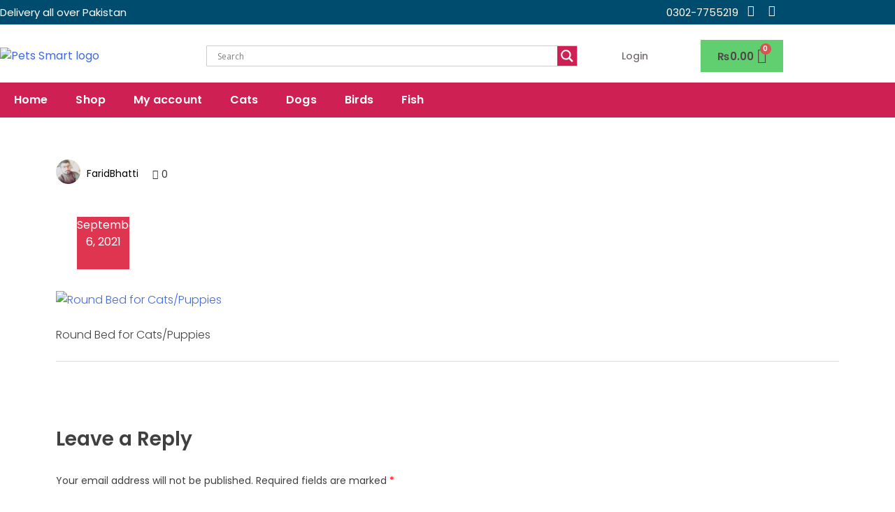

--- FILE ---
content_type: text/css
request_url: https://petssmart.pk/wp-content/uploads/elementor/css/post-2503.css?ver=1769059172
body_size: 1591
content:
.elementor-2503 .elementor-element.elementor-element-ff51737:not(.elementor-motion-effects-element-type-background), .elementor-2503 .elementor-element.elementor-element-ff51737 > .elementor-motion-effects-container > .elementor-motion-effects-layer{background-color:#004C6E;}.elementor-2503 .elementor-element.elementor-element-ff51737{transition:background 0.3s, border 0.3s, border-radius 0.3s, box-shadow 0.3s;}.elementor-2503 .elementor-element.elementor-element-ff51737 > .elementor-background-overlay{transition:background 0.3s, border-radius 0.3s, opacity 0.3s;}.elementor-bc-flex-widget .elementor-2503 .elementor-element.elementor-element-7e6cbc8.elementor-column .elementor-widget-wrap{align-items:center;}.elementor-2503 .elementor-element.elementor-element-7e6cbc8.elementor-column.elementor-element[data-element_type="column"] > .elementor-widget-wrap.elementor-element-populated{align-content:center;align-items:center;}.elementor-2503 .elementor-element.elementor-element-7e6cbc8 > .elementor-element-populated{padding:10px 0px 10px 0px;}.elementor-widget-heading .elementor-heading-title{font-family:var( --e-global-typography-primary-font-family ), Sans-serif;font-weight:var( --e-global-typography-primary-font-weight );color:var( --e-global-color-primary );}.elementor-2503 .elementor-element.elementor-element-a0aaed0 .elementor-heading-title{font-family:"Poppins", Sans-serif;font-size:15px;font-weight:400;color:#FFFFFF;}.elementor-bc-flex-widget .elementor-2503 .elementor-element.elementor-element-f4a1cee.elementor-column .elementor-widget-wrap{align-items:center;}.elementor-2503 .elementor-element.elementor-element-f4a1cee.elementor-column.elementor-element[data-element_type="column"] > .elementor-widget-wrap.elementor-element-populated{align-content:center;align-items:center;}.elementor-2503 .elementor-element.elementor-element-f4a1cee.elementor-column > .elementor-widget-wrap{justify-content:center;}.elementor-2503 .elementor-element.elementor-element-f4a1cee > .elementor-element-populated{padding:0px 0px 0px 0px;}.elementor-widget-button .elementor-button{background-color:var( --e-global-color-accent );font-family:var( --e-global-typography-accent-font-family ), Sans-serif;font-weight:var( --e-global-typography-accent-font-weight );}.elementor-2503 .elementor-element.elementor-element-6e2a5d2 .elementor-button{background-color:#61CE7000;font-family:"Poppins", Sans-serif;font-size:15px;font-weight:400;padding:0px 0px 0px 0px;}.elementor-2503 .elementor-element.elementor-element-6e2a5d2 .elementor-button:hover, .elementor-2503 .elementor-element.elementor-element-6e2a5d2 .elementor-button:focus{color:#C31F1F;}.elementor-2503 .elementor-element.elementor-element-6e2a5d2 .elementor-button:hover svg, .elementor-2503 .elementor-element.elementor-element-6e2a5d2 .elementor-button:focus svg{fill:#C31F1F;}.elementor-bc-flex-widget .elementor-2503 .elementor-element.elementor-element-5f12d3a.elementor-column .elementor-widget-wrap{align-items:center;}.elementor-2503 .elementor-element.elementor-element-5f12d3a.elementor-column.elementor-element[data-element_type="column"] > .elementor-widget-wrap.elementor-element-populated{align-content:center;align-items:center;}.elementor-2503 .elementor-element.elementor-element-5f12d3a > .elementor-element-populated{padding:0px 0px 0px 0px;}.elementor-2503 .elementor-element.elementor-element-71fa34f{--grid-template-columns:repeat(0, auto);--icon-size:16px;--grid-column-gap:10px;--grid-row-gap:0px;}.elementor-2503 .elementor-element.elementor-element-71fa34f .elementor-widget-container{text-align:left;}.elementor-2503 .elementor-element.elementor-element-71fa34f > .elementor-widget-container{padding:0px 0px 0px 10px;}.elementor-2503 .elementor-element.elementor-element-71fa34f .elementor-social-icon{background-color:#98454500;--icon-padding:0em;}.elementor-2503 .elementor-element.elementor-element-71fa34f .elementor-social-icon:hover i{color:#D31B1B;}.elementor-2503 .elementor-element.elementor-element-71fa34f .elementor-social-icon:hover svg{fill:#D31B1B;}.elementor-widget-image .widget-image-caption{color:var( --e-global-color-text );font-family:var( --e-global-typography-text-font-family ), Sans-serif;font-weight:var( --e-global-typography-text-font-weight );}.elementor-2503 .elementor-element.elementor-element-c27d80f img{width:58%;max-width:60%;}.elementor-widget-hfe-cart .hfe-menu-cart__toggle .elementor-button{font-family:var( --e-global-typography-primary-font-family ), Sans-serif;font-weight:var( --e-global-typography-primary-font-weight );}.elementor-2503 .elementor-element.elementor-element-a940d5e .hfe-menu-cart__toggle .elementor-button{font-family:"Poppins", Sans-serif;font-weight:600;}.elementor-2503 .elementor-element.elementor-element-a940d5e .hfe-menu-cart__toggle .elementor-button,.elementor-2503 .elementor-element.elementor-element-a940d5e .hfe-cart-menu-wrap-default .hfe-cart-count:after, .elementor-2503 .elementor-element.elementor-element-a940d5e .hfe-cart-menu-wrap-default .hfe-cart-count{border-width:0px 0px 0px 0px;}.elementor-2503 .elementor-element.elementor-element-a940d5e .hfe-menu-cart__toggle .elementor-button-icon{font-size:22px;}.elementor-widget-navigation-menu .menu-item a.hfe-menu-item.elementor-button{background-color:var( --e-global-color-accent );font-family:var( --e-global-typography-accent-font-family ), Sans-serif;font-weight:var( --e-global-typography-accent-font-weight );}.elementor-widget-navigation-menu .menu-item a.hfe-menu-item.elementor-button:hover{background-color:var( --e-global-color-accent );}.elementor-widget-navigation-menu a.hfe-menu-item, .elementor-widget-navigation-menu a.hfe-sub-menu-item{font-family:var( --e-global-typography-primary-font-family ), Sans-serif;font-weight:var( --e-global-typography-primary-font-weight );}.elementor-widget-navigation-menu .menu-item a.hfe-menu-item, .elementor-widget-navigation-menu .sub-menu a.hfe-sub-menu-item{color:var( --e-global-color-text );}.elementor-widget-navigation-menu .menu-item a.hfe-menu-item:hover,
								.elementor-widget-navigation-menu .sub-menu a.hfe-sub-menu-item:hover,
								.elementor-widget-navigation-menu .menu-item.current-menu-item a.hfe-menu-item,
								.elementor-widget-navigation-menu .menu-item a.hfe-menu-item.highlighted,
								.elementor-widget-navigation-menu .menu-item a.hfe-menu-item:focus{color:var( --e-global-color-accent );}.elementor-widget-navigation-menu .hfe-nav-menu-layout:not(.hfe-pointer__framed) .menu-item.parent a.hfe-menu-item:before,
								.elementor-widget-navigation-menu .hfe-nav-menu-layout:not(.hfe-pointer__framed) .menu-item.parent a.hfe-menu-item:after{background-color:var( --e-global-color-accent );}.elementor-widget-navigation-menu .hfe-nav-menu-layout:not(.hfe-pointer__framed) .menu-item.parent .sub-menu .hfe-has-submenu-container a:after{background-color:var( --e-global-color-accent );}.elementor-widget-navigation-menu .hfe-pointer__framed .menu-item.parent a.hfe-menu-item:before,
								.elementor-widget-navigation-menu .hfe-pointer__framed .menu-item.parent a.hfe-menu-item:after{border-color:var( --e-global-color-accent );}
							.elementor-widget-navigation-menu .sub-menu li a.hfe-sub-menu-item,
							.elementor-widget-navigation-menu nav.hfe-dropdown li a.hfe-sub-menu-item,
							.elementor-widget-navigation-menu nav.hfe-dropdown li a.hfe-menu-item,
							.elementor-widget-navigation-menu nav.hfe-dropdown-expandible li a.hfe-menu-item,
							.elementor-widget-navigation-menu nav.hfe-dropdown-expandible li a.hfe-sub-menu-item{font-family:var( --e-global-typography-accent-font-family ), Sans-serif;font-weight:var( --e-global-typography-accent-font-weight );}.elementor-2503 .elementor-element.elementor-element-5a2078e .menu-item a.hfe-menu-item{padding-left:15px;padding-right:15px;}.elementor-2503 .elementor-element.elementor-element-5a2078e .menu-item a.hfe-sub-menu-item{padding-left:calc( 15px + 20px );padding-right:15px;}.elementor-2503 .elementor-element.elementor-element-5a2078e .hfe-nav-menu__layout-vertical .menu-item ul ul a.hfe-sub-menu-item{padding-left:calc( 15px + 40px );padding-right:15px;}.elementor-2503 .elementor-element.elementor-element-5a2078e .hfe-nav-menu__layout-vertical .menu-item ul ul ul a.hfe-sub-menu-item{padding-left:calc( 15px + 60px );padding-right:15px;}.elementor-2503 .elementor-element.elementor-element-5a2078e .hfe-nav-menu__layout-vertical .menu-item ul ul ul ul a.hfe-sub-menu-item{padding-left:calc( 15px + 80px );padding-right:15px;}.elementor-2503 .elementor-element.elementor-element-5a2078e .menu-item a.hfe-menu-item, .elementor-2503 .elementor-element.elementor-element-5a2078e .menu-item a.hfe-sub-menu-item{padding-top:15px;padding-bottom:15px;}.elementor-2503 .elementor-element.elementor-element-5a2078e ul.sub-menu{width:220px;}.elementor-2503 .elementor-element.elementor-element-5a2078e .sub-menu a.hfe-sub-menu-item,
						 .elementor-2503 .elementor-element.elementor-element-5a2078e nav.hfe-dropdown li a.hfe-menu-item,
						 .elementor-2503 .elementor-element.elementor-element-5a2078e nav.hfe-dropdown li a.hfe-sub-menu-item,
						 .elementor-2503 .elementor-element.elementor-element-5a2078e nav.hfe-dropdown-expandible li a.hfe-menu-item,
						 .elementor-2503 .elementor-element.elementor-element-5a2078e nav.hfe-dropdown-expandible li a.hfe-sub-menu-item{padding-top:15px;padding-bottom:15px;}.elementor-2503 .elementor-element.elementor-element-5a2078e .hfe-nav-menu__toggle{margin:0 auto;}.elementor-2503 .elementor-element.elementor-element-5a2078e a.hfe-menu-item, .elementor-2503 .elementor-element.elementor-element-5a2078e a.hfe-sub-menu-item{font-family:"Poppins", Sans-serif;font-weight:600;}.elementor-2503 .elementor-element.elementor-element-5a2078e .sub-menu,
								.elementor-2503 .elementor-element.elementor-element-5a2078e nav.hfe-dropdown,
								.elementor-2503 .elementor-element.elementor-element-5a2078e nav.hfe-dropdown-expandible,
								.elementor-2503 .elementor-element.elementor-element-5a2078e nav.hfe-dropdown .menu-item a.hfe-menu-item,
								.elementor-2503 .elementor-element.elementor-element-5a2078e nav.hfe-dropdown .menu-item a.hfe-sub-menu-item{background-color:#fff;}.elementor-2503 .elementor-element.elementor-element-5a2078e .sub-menu a.hfe-sub-menu-item:hover,
								.elementor-2503 .elementor-element.elementor-element-5a2078e .elementor-menu-toggle:hover,
								.elementor-2503 .elementor-element.elementor-element-5a2078e nav.hfe-dropdown li a.hfe-menu-item:hover,
								.elementor-2503 .elementor-element.elementor-element-5a2078e nav.hfe-dropdown li a.hfe-sub-menu-item:hover,
								.elementor-2503 .elementor-element.elementor-element-5a2078e nav.hfe-dropdown-expandible li a.hfe-menu-item:hover,
								.elementor-2503 .elementor-element.elementor-element-5a2078e nav.hfe-dropdown-expandible li a.hfe-sub-menu-item:hover{color:#CE2053;}.elementor-2503 .elementor-element.elementor-element-5a2078e .sub-menu .menu-item.current-menu-item a.hfe-sub-menu-item.hfe-sub-menu-item-active,
							.elementor-2503 .elementor-element.elementor-element-5a2078e nav.hfe-dropdown .menu-item.current-menu-item a.hfe-menu-item,
							.elementor-2503 .elementor-element.elementor-element-5a2078e nav.hfe-dropdown .menu-item.current-menu-ancestor a.hfe-menu-item,
							.elementor-2503 .elementor-element.elementor-element-5a2078e nav.hfe-dropdown .sub-menu .menu-item.current-menu-item a.hfe-sub-menu-item.hfe-sub-menu-item-active
							{color:#CE2053;}
							.elementor-2503 .elementor-element.elementor-element-5a2078e .sub-menu li a.hfe-sub-menu-item,
							.elementor-2503 .elementor-element.elementor-element-5a2078e nav.hfe-dropdown li a.hfe-sub-menu-item,
							.elementor-2503 .elementor-element.elementor-element-5a2078e nav.hfe-dropdown li a.hfe-menu-item,
							.elementor-2503 .elementor-element.elementor-element-5a2078e nav.hfe-dropdown-expandible li a.hfe-menu-item,
							.elementor-2503 .elementor-element.elementor-element-5a2078e nav.hfe-dropdown-expandible li a.hfe-sub-menu-item{font-family:"Poppins", Sans-serif;font-weight:500;}.elementor-2503 .elementor-element.elementor-element-5a2078e .sub-menu li.menu-item:not(:last-child),
						.elementor-2503 .elementor-element.elementor-element-5a2078e nav.hfe-dropdown li.menu-item:not(:last-child),
						.elementor-2503 .elementor-element.elementor-element-5a2078e nav.hfe-dropdown-expandible li.menu-item:not(:last-child){border-bottom-style:solid;border-bottom-color:#c4c4c4;border-bottom-width:1px;}.elementor-2503 .elementor-element.elementor-element-96346b1{padding:20px 0px 20px 0px;}.elementor-bc-flex-widget .elementor-2503 .elementor-element.elementor-element-3a97eec.elementor-column .elementor-widget-wrap{align-items:center;}.elementor-2503 .elementor-element.elementor-element-3a97eec.elementor-column.elementor-element[data-element_type="column"] > .elementor-widget-wrap.elementor-element-populated{align-content:center;align-items:center;}.elementor-2503 .elementor-element.elementor-element-3a97eec > .elementor-element-populated{padding:0px 0px 0px 0px;}.elementor-2503 .elementor-element.elementor-element-3239346 img{width:58%;max-width:60%;}.elementor-bc-flex-widget .elementor-2503 .elementor-element.elementor-element-60d56f9.elementor-column .elementor-widget-wrap{align-items:center;}.elementor-2503 .elementor-element.elementor-element-60d56f9.elementor-column.elementor-element[data-element_type="column"] > .elementor-widget-wrap.elementor-element-populated{align-content:center;align-items:center;}.elementor-2503 .elementor-element.elementor-element-60d56f9.elementor-column > .elementor-widget-wrap{justify-content:center;}.elementor-bc-flex-widget .elementor-2503 .elementor-element.elementor-element-36005cd.elementor-column .elementor-widget-wrap{align-items:center;}.elementor-2503 .elementor-element.elementor-element-36005cd.elementor-column.elementor-element[data-element_type="column"] > .elementor-widget-wrap.elementor-element-populated{align-content:center;align-items:center;}.elementor-2503 .elementor-element.elementor-element-36005cd.elementor-column > .elementor-widget-wrap{justify-content:center;}.elementor-2503 .elementor-element.elementor-element-36005cd > .elementor-element-populated{padding:0px 0px 0px 0px;}.elementor-2503 .elementor-element.elementor-element-8062a00 .elementor-button{background-color:#61CE7000;font-family:"Poppins", Sans-serif;font-size:14px;font-weight:500;fill:#7A6F6F;color:#7A6F6F;}.elementor-2503 .elementor-element.elementor-element-8062a00 .elementor-button:hover, .elementor-2503 .elementor-element.elementor-element-8062a00 .elementor-button:focus{color:#D23232;}.elementor-2503 .elementor-element.elementor-element-8062a00 .elementor-button:hover svg, .elementor-2503 .elementor-element.elementor-element-8062a00 .elementor-button:focus svg{fill:#D23232;}.elementor-bc-flex-widget .elementor-2503 .elementor-element.elementor-element-f4aa7dc.elementor-column .elementor-widget-wrap{align-items:center;}.elementor-2503 .elementor-element.elementor-element-f4aa7dc.elementor-column.elementor-element[data-element_type="column"] > .elementor-widget-wrap.elementor-element-populated{align-content:center;align-items:center;}.elementor-2503 .elementor-element.elementor-element-f4aa7dc > .elementor-element-populated{padding:0px 0px 0px 0px;}.elementor-2503 .elementor-element.elementor-element-e8ec12b .hfe-menu-cart__toggle .elementor-button{font-family:"Poppins", Sans-serif;font-weight:600;}.elementor-2503 .elementor-element.elementor-element-e8ec12b .hfe-menu-cart__toggle .elementor-button,.elementor-2503 .elementor-element.elementor-element-e8ec12b .hfe-cart-menu-wrap-default .hfe-cart-count:after, .elementor-2503 .elementor-element.elementor-element-e8ec12b .hfe-cart-menu-wrap-default .hfe-cart-count{border-width:0px 0px 0px 0px;}.elementor-2503 .elementor-element.elementor-element-e8ec12b .hfe-menu-cart__toggle .elementor-button-icon{font-size:22px;}.elementor-2503 .elementor-element.elementor-element-6f13b5f:not(.elementor-motion-effects-element-type-background), .elementor-2503 .elementor-element.elementor-element-6f13b5f > .elementor-motion-effects-container > .elementor-motion-effects-layer{background-color:#CE2053;}.elementor-2503 .elementor-element.elementor-element-6f13b5f{transition:background 0.3s, border 0.3s, border-radius 0.3s, box-shadow 0.3s;margin-top:-7px;margin-bottom:0px;padding:0px 0px 0px 0px;}.elementor-2503 .elementor-element.elementor-element-6f13b5f > .elementor-background-overlay{transition:background 0.3s, border-radius 0.3s, opacity 0.3s;}.elementor-bc-flex-widget .elementor-2503 .elementor-element.elementor-element-0c5824f.elementor-column .elementor-widget-wrap{align-items:flex-start;}.elementor-2503 .elementor-element.elementor-element-0c5824f.elementor-column.elementor-element[data-element_type="column"] > .elementor-widget-wrap.elementor-element-populated{align-content:flex-start;align-items:flex-start;}.elementor-2503 .elementor-element.elementor-element-0c5824f.elementor-column > .elementor-widget-wrap{justify-content:center;}.elementor-2503 .elementor-element.elementor-element-0c5824f > .elementor-element-populated{padding:0px 0px 0px 0px;}.elementor-widget-eael-simple-menu .eael-simple-menu >li > a, .eael-simple-menu-container .eael-simple-menu-toggle-text{font-family:var( --e-global-typography-primary-font-family ), Sans-serif;font-weight:var( --e-global-typography-primary-font-weight );}.elementor-widget-eael-simple-menu .eael-simple-menu li ul li > a{font-family:var( --e-global-typography-primary-font-family ), Sans-serif;font-weight:var( --e-global-typography-primary-font-weight );}.elementor-2503 .elementor-element.elementor-element-aa47434 .eael-simple-menu-container{background-color:#02010100;}.elementor-2503 .elementor-element.elementor-element-aa47434 .eael-simple-menu-container .eael-simple-menu.eael-simple-menu-horizontal{background-color:#02010100;}.elementor-2503 .elementor-element.elementor-element-aa47434 .eael-simple-menu >li > a, .eael-simple-menu-container .eael-simple-menu-toggle-text{font-family:"Poppins", Sans-serif;font-size:16px;font-weight:600;letter-spacing:0.1px;}.elementor-2503 .elementor-element.elementor-element-aa47434 .eael-simple-menu li a span, .elementor-2503 .elementor-element.elementor-element-aa47434 .eael-simple-menu li span.eael-simple-menu-indicator{font-size:15px;}.elementor-2503 .elementor-element.elementor-element-aa47434 .eael-simple-menu li a span, .elementor-2503 .elementor-element.elementor-element-aa47434 .eael-simple-menu li span.eael-simple-menu-indicator i{font-size:15px;}.elementor-2503 .elementor-element.elementor-element-aa47434 .eael-simple-menu li span.eael-simple-menu-indicator svg{width:15px;height:15px;line-height:15px;}.elementor-2503 .elementor-element.elementor-element-aa47434 .eael-simple-menu li span svg{width:15px;height:15px;line-height:15px;}.elementor-2503 .elementor-element.elementor-element-aa47434 .eael-simple-menu li:hover > a{background-color:#004C6E;}.elementor-2503 .elementor-element.elementor-element-aa47434 .eael-simple-menu li .eael-simple-menu-indicator:hover:before{color:#f44336;}.elementor-2503 .elementor-element.elementor-element-aa47434 .eael-simple-menu li .eael-simple-menu-indicator:hover i{color:#f44336;}.elementor-2503 .elementor-element.elementor-element-aa47434 .eael-simple-menu li .eael-simple-menu-indicator:hover svg{fill:#f44336;}.elementor-2503 .elementor-element.elementor-element-aa47434 .eael-simple-menu li .eael-simple-menu-indicator:hover{background-color:#ffffff;border-color:#f44336;}.elementor-2503 .elementor-element.elementor-element-aa47434 .eael-simple-menu li .eael-simple-menu-indicator.eael-simple-menu-indicator-open:before{color:#f44336 !important;}.elementor-2503 .elementor-element.elementor-element-aa47434 .eael-simple-menu li .eael-simple-menu-indicator.eael-simple-menu-indicator-open svg{fill:#f44336 !important;}.elementor-2503 .elementor-element.elementor-element-aa47434 .eael-simple-menu li .eael-simple-menu-indicator.eael-simple-menu-indicator-open i{color:#f44336 !important;}.elementor-2503 .elementor-element.elementor-element-aa47434 .eael-simple-menu li .eael-simple-menu-indicator.eael-simple-menu-indicator-open{background-color:#ffffff !important;border-color:#f44336 !important;}.elementor-2503 .elementor-element.elementor-element-aa47434 .eael-simple-menu-container .eael-simple-menu-toggle{background-color:#000000;}.elementor-2503 .elementor-element.elementor-element-aa47434 .eael-simple-menu-container .eael-simple-menu-toggle i{color:#ffffff;}.elementor-2503 .elementor-element.elementor-element-aa47434 .eael-simple-menu-container .eael-simple-menu-toggle svg{fill:#ffffff;}.elementor-2503 .elementor-element.elementor-element-aa47434 .eael-simple-menu li ul{background-color:#004C6E;}.elementor-2503 .elementor-element.elementor-element-aa47434 .eael-simple-menu.eael-simple-menu-horizontal li ul li a{padding-left:20px;padding-right:20px;}.elementor-2503 .elementor-element.elementor-element-aa47434 .eael-simple-menu.eael-simple-menu-horizontal li ul li > a{border-bottom:1px solid #f2f2f2;}.elementor-2503 .elementor-element.elementor-element-aa47434 .eael-simple-menu.eael-simple-menu-vertical li ul li > a{border-bottom:1px solid #f2f2f2;}.elementor-2503 .elementor-element.elementor-element-aa47434 .eael-simple-menu li ul li > a{font-family:"Poppins", Sans-serif;font-weight:600;}.elementor-2503 .elementor-element.elementor-element-aa47434 .eael-simple-menu li ul li a span{font-size:12px;}.elementor-2503 .elementor-element.elementor-element-aa47434 .eael-simple-menu li ul li span.eael-simple-menu-indicator{font-size:12px;}.elementor-2503 .elementor-element.elementor-element-aa47434 .eael-simple-menu li ul li span.eael-simple-menu-indicator i{font-size:12px;}.elementor-2503 .elementor-element.elementor-element-aa47434 .eael-simple-menu li ul li .eael-simple-menu-indicator svg{width:12px;height:12px;line-height:12px;}.elementor-2503 .elementor-element.elementor-element-aa47434 .eael-simple-menu li ul li:hover > a{background-color:#004C6E;}.elementor-2503 .elementor-element.elementor-element-aa47434 .eael-simple-menu li ul li.current-menu-item > a.eael-item-active{background-color:#004C6E;}.elementor-2503 .elementor-element.elementor-element-aa47434 .eael-simple-menu li ul li.current-menu-ancestor > a.eael-item-active{background-color:#004C6E;}.elementor-2503 .elementor-element.elementor-element-aa47434 .eael-simple-menu li ul li .eael-simple-menu-indicator:hover:before{color:#f44336 !important;}.elementor-2503 .elementor-element.elementor-element-aa47434 .eael-simple-menu li ul li .eael-simple-menu-indicator.eael-simple-menu-indicator-open:before{color:#f44336 !important;}.elementor-2503 .elementor-element.elementor-element-aa47434 .eael-simple-menu li ul li .eael-simple-menu-indicator:hover{background-color:#ffffff !important;border-color:#f44336 !important;}.elementor-2503 .elementor-element.elementor-element-aa47434 .eael-simple-menu li ul li .eael-simple-menu-indicator.eael-simple-menu-indicator-open{background-color:#ffffff !important;border-color:#f44336 !important;}@media(min-width:768px){.elementor-2503 .elementor-element.elementor-element-f4a1cee{width:59.304%;}.elementor-2503 .elementor-element.elementor-element-5f12d3a{width:7%;}.elementor-2503 .elementor-element.elementor-element-60d56f9{width:48.158%;}.elementor-2503 .elementor-element.elementor-element-36005cd{width:13.047%;}.elementor-2503 .elementor-element.elementor-element-f4aa7dc{width:13.757%;}}@media(max-width:767px){.elementor-2503 .elementor-element.elementor-element-7e6cbc8{width:50%;}.elementor-2503 .elementor-element.elementor-element-a0aaed0 .elementor-heading-title{font-size:13px;}.elementor-2503 .elementor-element.elementor-element-f4a1cee{width:30%;}.elementor-2503 .elementor-element.elementor-element-6e2a5d2 .elementor-button{font-size:14px;}.elementor-2503 .elementor-element.elementor-element-5f12d3a{width:20%;}.elementor-2503 .elementor-element.elementor-element-1b5e1b4{width:60%;}.elementor-2503 .elementor-element.elementor-element-1b5e1b4 > .elementor-element-populated{padding:10px 0px 10px 0px;}.elementor-2503 .elementor-element.elementor-element-c27d80f{text-align:center;}.elementor-2503 .elementor-element.elementor-element-12801b1{width:20%;}.elementor-bc-flex-widget .elementor-2503 .elementor-element.elementor-element-12801b1.elementor-column .elementor-widget-wrap{align-items:center;}.elementor-2503 .elementor-element.elementor-element-12801b1.elementor-column.elementor-element[data-element_type="column"] > .elementor-widget-wrap.elementor-element-populated{align-content:center;align-items:center;}.elementor-2503 .elementor-element.elementor-element-12801b1.elementor-column > .elementor-widget-wrap{justify-content:center;}.elementor-2503 .elementor-element.elementor-element-a940d5e .hfe-menu-cart__toggle .elementor-button{padding:0px 0px 0px 0px;}.elementor-2503 .elementor-element.elementor-element-0bd6694{margin-top:0px;margin-bottom:5px;}.elementor-2503 .elementor-element.elementor-element-8cc34d5{width:80%;}.elementor-bc-flex-widget .elementor-2503 .elementor-element.elementor-element-8cc34d5.elementor-column .elementor-widget-wrap{align-items:flex-start;}.elementor-2503 .elementor-element.elementor-element-8cc34d5.elementor-column.elementor-element[data-element_type="column"] > .elementor-widget-wrap.elementor-element-populated{align-content:flex-start;align-items:flex-start;}.elementor-2503 .elementor-element.elementor-element-8cc34d5 > .elementor-element-populated{padding:3px 0px 0px 10px;}.elementor-2503 .elementor-element.elementor-element-5d00cbb{width:20%;}.elementor-bc-flex-widget .elementor-2503 .elementor-element.elementor-element-5d00cbb.elementor-column .elementor-widget-wrap{align-items:center;}.elementor-2503 .elementor-element.elementor-element-5d00cbb.elementor-column.elementor-element[data-element_type="column"] > .elementor-widget-wrap.elementor-element-populated{align-content:center;align-items:center;}.elementor-2503 .elementor-element.elementor-element-5d00cbb.elementor-column > .elementor-widget-wrap{justify-content:center;}.elementor-2503 .elementor-element.elementor-element-5d00cbb > .elementor-element-populated{padding:0px 0px 0px 0px;}}

--- FILE ---
content_type: text/css
request_url: https://petssmart.pk/wp-content/uploads/elementor/css/post-2589.css?ver=1769059173
body_size: 1376
content:
.elementor-2589 .elementor-element.elementor-element-5e0bd2e:not(.elementor-motion-effects-element-type-background), .elementor-2589 .elementor-element.elementor-element-5e0bd2e > .elementor-motion-effects-container > .elementor-motion-effects-layer{background-color:#F3FAFB;}.elementor-2589 .elementor-element.elementor-element-5e0bd2e > .elementor-container{min-height:254px;}.elementor-2589 .elementor-element.elementor-element-5e0bd2e{border-style:solid;border-width:04px 0px 0px 0px;border-color:#004C6E;transition:background 0.3s, border 0.3s, border-radius 0.3s, box-shadow 0.3s;padding:20px 0px 0px 0px;}.elementor-2589 .elementor-element.elementor-element-5e0bd2e > .elementor-background-overlay{transition:background 0.3s, border-radius 0.3s, opacity 0.3s;}.elementor-bc-flex-widget .elementor-2589 .elementor-element.elementor-element-48a0d31.elementor-column .elementor-widget-wrap{align-items:flex-start;}.elementor-2589 .elementor-element.elementor-element-48a0d31.elementor-column.elementor-element[data-element_type="column"] > .elementor-widget-wrap.elementor-element-populated{align-content:flex-start;align-items:flex-start;}.elementor-2589 .elementor-element.elementor-element-48a0d31.elementor-column > .elementor-widget-wrap{justify-content:center;}.elementor-2589 .elementor-element.elementor-element-48a0d31 > .elementor-element-populated{padding:0px 0px 0px 0px;}.elementor-widget-image .widget-image-caption{color:var( --e-global-color-text );font-family:var( --e-global-typography-text-font-family ), Sans-serif;font-weight:var( --e-global-typography-text-font-weight );}.elementor-2589 .elementor-element.elementor-element-dcd1f42 > .elementor-widget-container{padding:10px 0px 0px 0px;}.elementor-2589 .elementor-element.elementor-element-dcd1f42{text-align:start;}.elementor-2589 .elementor-element.elementor-element-dcd1f42 img{width:69%;max-width:69%;}.elementor-2589 .elementor-element.elementor-element-98e401f > .elementor-element-populated{padding:0px 0px 0px 0px;}.elementor-widget-heading .elementor-heading-title{font-family:var( --e-global-typography-primary-font-family ), Sans-serif;font-weight:var( --e-global-typography-primary-font-weight );color:var( --e-global-color-primary );}.elementor-2589 .elementor-element.elementor-element-6d2253a > .elementor-widget-container{padding:10px 0px 0px 0px;}.elementor-2589 .elementor-element.elementor-element-6d2253a{text-align:start;}.elementor-2589 .elementor-element.elementor-element-6d2253a .elementor-heading-title{font-family:"Lato", Sans-serif;font-size:16px;font-weight:600;text-transform:uppercase;color:#394151;}.elementor-widget-text-editor{font-family:var( --e-global-typography-text-font-family ), Sans-serif;font-weight:var( --e-global-typography-text-font-weight );color:var( --e-global-color-text );}.elementor-widget-text-editor.elementor-drop-cap-view-stacked .elementor-drop-cap{background-color:var( --e-global-color-primary );}.elementor-widget-text-editor.elementor-drop-cap-view-framed .elementor-drop-cap, .elementor-widget-text-editor.elementor-drop-cap-view-default .elementor-drop-cap{color:var( --e-global-color-primary );border-color:var( --e-global-color-primary );}.elementor-2589 .elementor-element.elementor-element-277a597 > .elementor-widget-container{margin:-14px 0px 0px 0px;padding:0px 20px 0px 10px;}.elementor-2589 .elementor-element.elementor-element-277a597{font-family:"Lato", Sans-serif;font-weight:500;color:#7C848C;}.elementor-2589 .elementor-element.elementor-element-3114964 > .elementor-element-populated{padding:0px 0px 0px 0px;}.elementor-2589 .elementor-element.elementor-element-1c0b16f7 > .elementor-widget-container{padding:10px 0px 0px 0px;}.elementor-2589 .elementor-element.elementor-element-1c0b16f7{text-align:start;}.elementor-2589 .elementor-element.elementor-element-1c0b16f7 .elementor-heading-title{font-family:"Lato", Sans-serif;font-size:16px;font-weight:600;text-transform:uppercase;color:#394151;}.elementor-widget-navigation-menu .menu-item a.hfe-menu-item.elementor-button{background-color:var( --e-global-color-accent );font-family:var( --e-global-typography-accent-font-family ), Sans-serif;font-weight:var( --e-global-typography-accent-font-weight );}.elementor-widget-navigation-menu .menu-item a.hfe-menu-item.elementor-button:hover{background-color:var( --e-global-color-accent );}.elementor-widget-navigation-menu a.hfe-menu-item, .elementor-widget-navigation-menu a.hfe-sub-menu-item{font-family:var( --e-global-typography-primary-font-family ), Sans-serif;font-weight:var( --e-global-typography-primary-font-weight );}.elementor-widget-navigation-menu .menu-item a.hfe-menu-item, .elementor-widget-navigation-menu .sub-menu a.hfe-sub-menu-item{color:var( --e-global-color-text );}.elementor-widget-navigation-menu .menu-item a.hfe-menu-item:hover,
								.elementor-widget-navigation-menu .sub-menu a.hfe-sub-menu-item:hover,
								.elementor-widget-navigation-menu .menu-item.current-menu-item a.hfe-menu-item,
								.elementor-widget-navigation-menu .menu-item a.hfe-menu-item.highlighted,
								.elementor-widget-navigation-menu .menu-item a.hfe-menu-item:focus{color:var( --e-global-color-accent );}.elementor-widget-navigation-menu .hfe-nav-menu-layout:not(.hfe-pointer__framed) .menu-item.parent a.hfe-menu-item:before,
								.elementor-widget-navigation-menu .hfe-nav-menu-layout:not(.hfe-pointer__framed) .menu-item.parent a.hfe-menu-item:after{background-color:var( --e-global-color-accent );}.elementor-widget-navigation-menu .hfe-nav-menu-layout:not(.hfe-pointer__framed) .menu-item.parent .sub-menu .hfe-has-submenu-container a:after{background-color:var( --e-global-color-accent );}.elementor-widget-navigation-menu .hfe-pointer__framed .menu-item.parent a.hfe-menu-item:before,
								.elementor-widget-navigation-menu .hfe-pointer__framed .menu-item.parent a.hfe-menu-item:after{border-color:var( --e-global-color-accent );}
							.elementor-widget-navigation-menu .sub-menu li a.hfe-sub-menu-item,
							.elementor-widget-navigation-menu nav.hfe-dropdown li a.hfe-sub-menu-item,
							.elementor-widget-navigation-menu nav.hfe-dropdown li a.hfe-menu-item,
							.elementor-widget-navigation-menu nav.hfe-dropdown-expandible li a.hfe-menu-item,
							.elementor-widget-navigation-menu nav.hfe-dropdown-expandible li a.hfe-sub-menu-item{font-family:var( --e-global-typography-accent-font-family ), Sans-serif;font-weight:var( --e-global-typography-accent-font-weight );}.elementor-2589 .elementor-element.elementor-element-1acd2a0 .menu-item a.hfe-menu-item{padding-left:4px;padding-right:4px;}.elementor-2589 .elementor-element.elementor-element-1acd2a0 .menu-item a.hfe-sub-menu-item{padding-left:calc( 4px + 20px );padding-right:4px;}.elementor-2589 .elementor-element.elementor-element-1acd2a0 .hfe-nav-menu__layout-vertical .menu-item ul ul a.hfe-sub-menu-item{padding-left:calc( 4px + 40px );padding-right:4px;}.elementor-2589 .elementor-element.elementor-element-1acd2a0 .hfe-nav-menu__layout-vertical .menu-item ul ul ul a.hfe-sub-menu-item{padding-left:calc( 4px + 60px );padding-right:4px;}.elementor-2589 .elementor-element.elementor-element-1acd2a0 .hfe-nav-menu__layout-vertical .menu-item ul ul ul ul a.hfe-sub-menu-item{padding-left:calc( 4px + 80px );padding-right:4px;}.elementor-2589 .elementor-element.elementor-element-1acd2a0 .menu-item a.hfe-menu-item, .elementor-2589 .elementor-element.elementor-element-1acd2a0 .menu-item a.hfe-sub-menu-item{padding-top:10px;padding-bottom:10px;}.elementor-2589 .elementor-element.elementor-element-1acd2a0 .sub-menu a.hfe-sub-menu-item,
						 .elementor-2589 .elementor-element.elementor-element-1acd2a0 nav.hfe-dropdown li a.hfe-menu-item,
						 .elementor-2589 .elementor-element.elementor-element-1acd2a0 nav.hfe-dropdown li a.hfe-sub-menu-item,
						 .elementor-2589 .elementor-element.elementor-element-1acd2a0 nav.hfe-dropdown-expandible li a.hfe-menu-item,
						 .elementor-2589 .elementor-element.elementor-element-1acd2a0 nav.hfe-dropdown-expandible li a.hfe-sub-menu-item{padding-top:15px;padding-bottom:15px;}.elementor-2589 .elementor-element.elementor-element-1acd2a0 > .elementor-widget-container{margin:-12px 0px 0px 0px;padding:0px 0px 0px 0px;}.elementor-2589 .elementor-element.elementor-element-1acd2a0 a.hfe-menu-item, .elementor-2589 .elementor-element.elementor-element-1acd2a0 a.hfe-sub-menu-item{font-family:"Lato", Sans-serif;font-weight:600;}.elementor-2589 .elementor-element.elementor-element-1acd2a0 .menu-item a.hfe-menu-item, .elementor-2589 .elementor-element.elementor-element-1acd2a0 .sub-menu a.hfe-sub-menu-item{color:#7C848C;}.elementor-2589 .elementor-element.elementor-element-1acd2a0 .menu-item a.hfe-menu-item:hover,
								.elementor-2589 .elementor-element.elementor-element-1acd2a0 .sub-menu a.hfe-sub-menu-item:hover,
								.elementor-2589 .elementor-element.elementor-element-1acd2a0 .menu-item.current-menu-item a.hfe-menu-item,
								.elementor-2589 .elementor-element.elementor-element-1acd2a0 .menu-item a.hfe-menu-item.highlighted,
								.elementor-2589 .elementor-element.elementor-element-1acd2a0 .menu-item a.hfe-menu-item:focus{color:#DE2874;}.elementor-2589 .elementor-element.elementor-element-1acd2a0 .menu-item.current-menu-item a.hfe-menu-item,
								.elementor-2589 .elementor-element.elementor-element-1acd2a0 .menu-item.current-menu-ancestor a.hfe-menu-item{color:#DE2874;}.elementor-2589 .elementor-element.elementor-element-1acd2a0 .sub-menu,
								.elementor-2589 .elementor-element.elementor-element-1acd2a0 nav.hfe-dropdown,
								.elementor-2589 .elementor-element.elementor-element-1acd2a0 nav.hfe-dropdown-expandible,
								.elementor-2589 .elementor-element.elementor-element-1acd2a0 nav.hfe-dropdown .menu-item a.hfe-menu-item,
								.elementor-2589 .elementor-element.elementor-element-1acd2a0 nav.hfe-dropdown .menu-item a.hfe-sub-menu-item{background-color:#fff;}.elementor-2589 .elementor-element.elementor-element-1acd2a0 .sub-menu li.menu-item:not(:last-child),
						.elementor-2589 .elementor-element.elementor-element-1acd2a0 nav.hfe-dropdown li.menu-item:not(:last-child),
						.elementor-2589 .elementor-element.elementor-element-1acd2a0 nav.hfe-dropdown-expandible li.menu-item:not(:last-child){border-bottom-style:solid;border-bottom-color:#c4c4c4;border-bottom-width:1px;}.elementor-2589 .elementor-element.elementor-element-5623365 > .elementor-element-populated{padding:0px 0px 0px 0px;}.elementor-2589 .elementor-element.elementor-element-8ceba20 > .elementor-widget-container{padding:10px 0px 0px 0px;}.elementor-2589 .elementor-element.elementor-element-8ceba20{text-align:start;}.elementor-2589 .elementor-element.elementor-element-8ceba20 .elementor-heading-title{font-family:"Lato", Sans-serif;font-size:16px;font-weight:600;text-transform:uppercase;color:#394151;}.elementor-widget-icon-list .elementor-icon-list-item:not(:last-child):after{border-color:var( --e-global-color-text );}.elementor-widget-icon-list .elementor-icon-list-icon i{color:var( --e-global-color-primary );}.elementor-widget-icon-list .elementor-icon-list-icon svg{fill:var( --e-global-color-primary );}.elementor-widget-icon-list .elementor-icon-list-item > .elementor-icon-list-text, .elementor-widget-icon-list .elementor-icon-list-item > a{font-family:var( --e-global-typography-text-font-family ), Sans-serif;font-weight:var( --e-global-typography-text-font-weight );}.elementor-widget-icon-list .elementor-icon-list-text{color:var( --e-global-color-secondary );}.elementor-2589 .elementor-element.elementor-element-d79de19 .elementor-icon-list-items:not(.elementor-inline-items) .elementor-icon-list-item:not(:last-child){padding-block-end:calc(15px/2);}.elementor-2589 .elementor-element.elementor-element-d79de19 .elementor-icon-list-items:not(.elementor-inline-items) .elementor-icon-list-item:not(:first-child){margin-block-start:calc(15px/2);}.elementor-2589 .elementor-element.elementor-element-d79de19 .elementor-icon-list-items.elementor-inline-items .elementor-icon-list-item{margin-inline:calc(15px/2);}.elementor-2589 .elementor-element.elementor-element-d79de19 .elementor-icon-list-items.elementor-inline-items{margin-inline:calc(-15px/2);}.elementor-2589 .elementor-element.elementor-element-d79de19 .elementor-icon-list-items.elementor-inline-items .elementor-icon-list-item:after{inset-inline-end:calc(-15px/2);}.elementor-2589 .elementor-element.elementor-element-d79de19 .elementor-icon-list-icon i{color:#4054B2;transition:color 0.3s;}.elementor-2589 .elementor-element.elementor-element-d79de19 .elementor-icon-list-icon svg{fill:#4054B2;transition:fill 0.3s;}.elementor-2589 .elementor-element.elementor-element-d79de19{--e-icon-list-icon-size:14px;--icon-vertical-offset:0px;}.elementor-2589 .elementor-element.elementor-element-d79de19 .elementor-icon-list-item > .elementor-icon-list-text, .elementor-2589 .elementor-element.elementor-element-d79de19 .elementor-icon-list-item > a{font-family:"Lato", Sans-serif;font-weight:600;}.elementor-2589 .elementor-element.elementor-element-d79de19 .elementor-icon-list-text{color:#7C848C;transition:color 0.3s;}.elementor-2589 .elementor-element.elementor-element-d79de19 .elementor-icon-list-item:hover .elementor-icon-list-text{color:#D11717;}.elementor-2589 .elementor-element.elementor-element-9f231fb:not(.elementor-motion-effects-element-type-background), .elementor-2589 .elementor-element.elementor-element-9f231fb > .elementor-motion-effects-container > .elementor-motion-effects-layer{background-color:#F3FAFB;}.elementor-2589 .elementor-element.elementor-element-9f231fb{transition:background 0.3s, border 0.3s, border-radius 0.3s, box-shadow 0.3s;}.elementor-2589 .elementor-element.elementor-element-9f231fb > .elementor-background-overlay{transition:background 0.3s, border-radius 0.3s, opacity 0.3s;}.elementor-2589 .elementor-element.elementor-element-5b82fc5{text-align:start;}.elementor-2589 .elementor-element.elementor-element-5b82fc5 .elementor-heading-title{font-family:"Lato", Sans-serif;font-size:16px;font-weight:500;letter-spacing:0.1px;color:#9298A9;}.elementor-2589 .elementor-element.elementor-element-aed1003{--grid-template-columns:repeat(0, auto);--icon-size:16px;--grid-column-gap:0px;}.elementor-2589 .elementor-element.elementor-element-aed1003 .elementor-widget-container{text-align:right;}.elementor-2589 .elementor-element.elementor-element-aed1003 > .elementor-widget-container{margin:-6px 0px 0px 0px;}.elementor-2589 .elementor-element.elementor-element-aed1003 .elementor-social-icon{background-color:rgba(255, 255, 255, 0);}.elementor-2589 .elementor-element.elementor-element-aed1003 .elementor-social-icon i{color:#9298A9;}.elementor-2589 .elementor-element.elementor-element-aed1003 .elementor-social-icon svg{fill:#9298A9;}.elementor-2589 .elementor-element.elementor-element-aed1003 .elementor-social-icon:hover i{color:#CE1F1F;}.elementor-2589 .elementor-element.elementor-element-aed1003 .elementor-social-icon:hover svg{fill:#CE1F1F;}@media(max-width:767px){.elementor-2589 .elementor-element.elementor-element-dcd1f42{text-align:center;}.elementor-2589 .elementor-element.elementor-element-6d2253a > .elementor-widget-container{padding:20px 0px 0px 10px;}.elementor-2589 .elementor-element.elementor-element-1c0b16f7 > .elementor-widget-container{padding:20px 0px 0px 10px;}.elementor-2589 .elementor-element.elementor-element-1acd2a0 > .elementor-widget-container{padding:0px 0px 0px 10px;}.elementor-2589 .elementor-element.elementor-element-8ceba20 > .elementor-widget-container{padding:20px 0px 0px 10px;}.elementor-2589 .elementor-element.elementor-element-d79de19 > .elementor-widget-container{padding:0px 0px 0px 10px;}.elementor-2589 .elementor-element.elementor-element-f1efa34{width:60%;}.elementor-2589 .elementor-element.elementor-element-5b82fc5 > .elementor-widget-container{padding:0px 0px 10px 0px;}.elementor-2589 .elementor-element.elementor-element-5b82fc5{text-align:center;}.elementor-2589 .elementor-element.elementor-element-5225047{width:5%;}.elementor-2589 .elementor-element.elementor-element-fcab6cb{width:30%;}.elementor-2589 .elementor-element.elementor-element-aed1003 .elementor-widget-container{text-align:center;}.elementor-2589 .elementor-element.elementor-element-aed1003{--grid-column-gap:0px;}}@media(min-width:768px){.elementor-2589 .elementor-element.elementor-element-48a0d31{width:17.368%;}.elementor-2589 .elementor-element.elementor-element-98e401f{width:32.632%;}}